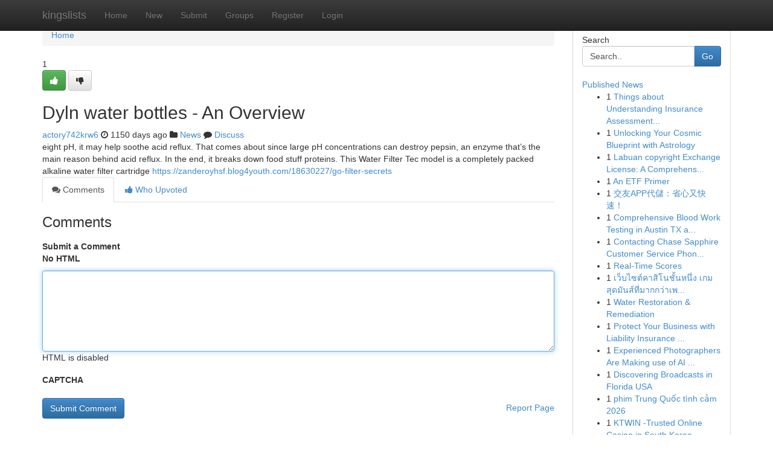

--- FILE ---
content_type: text/html; charset=UTF-8
request_url: https://kingslists.com/story13927841/dyln-water-bottles-an-overview
body_size: 5246
content:
<!DOCTYPE html>
<html class="no-js" dir="ltr" xmlns="http://www.w3.org/1999/xhtml" xml:lang="en" lang="en"><head>

<meta http-equiv="Pragma" content="no-cache" />
<meta http-equiv="expires" content="0" />
<meta http-equiv="Content-Type" content="text/html; charset=UTF-8" />	
<title>Dyln water bottles - An Overview</title>
<link rel="alternate" type="application/rss+xml" title="kingslists.com &raquo; Feeds 1" href="/rssfeeds.php?p=1" />
<link rel="alternate" type="application/rss+xml" title="kingslists.com &raquo; Feeds 2" href="/rssfeeds.php?p=2" />
<link rel="alternate" type="application/rss+xml" title="kingslists.com &raquo; Feeds 3" href="/rssfeeds.php?p=3" />
<link rel="alternate" type="application/rss+xml" title="kingslists.com &raquo; Feeds 4" href="/rssfeeds.php?p=4" />
<link rel="alternate" type="application/rss+xml" title="kingslists.com &raquo; Feeds 5" href="/rssfeeds.php?p=5" />
<link rel="alternate" type="application/rss+xml" title="kingslists.com &raquo; Feeds 6" href="/rssfeeds.php?p=6" />
<link rel="alternate" type="application/rss+xml" title="kingslists.com &raquo; Feeds 7" href="/rssfeeds.php?p=7" />
<link rel="alternate" type="application/rss+xml" title="kingslists.com &raquo; Feeds 8" href="/rssfeeds.php?p=8" />
<link rel="alternate" type="application/rss+xml" title="kingslists.com &raquo; Feeds 9" href="/rssfeeds.php?p=9" />
<link rel="alternate" type="application/rss+xml" title="kingslists.com &raquo; Feeds 10" href="/rssfeeds.php?p=10" />
<meta name="google-site-verification" content="m5VOPfs2gQQcZXCcEfUKlnQfx72o45pLcOl4sIFzzMQ" /><meta name="Language" content="en-us" />
<meta name="viewport" content="width=device-width, initial-scale=1.0">
<meta name="generator" content="Kliqqi" />

          <link rel="stylesheet" type="text/css" href="//netdna.bootstrapcdn.com/bootstrap/3.2.0/css/bootstrap.min.css">
             <link rel="stylesheet" type="text/css" href="https://cdnjs.cloudflare.com/ajax/libs/twitter-bootstrap/3.2.0/css/bootstrap-theme.css">
                <link rel="stylesheet" type="text/css" href="https://cdnjs.cloudflare.com/ajax/libs/font-awesome/4.1.0/css/font-awesome.min.css">
<link rel="stylesheet" type="text/css" href="/templates/bootstrap/css/style.css" media="screen" />

                         <script type="text/javascript" src="https://cdnjs.cloudflare.com/ajax/libs/modernizr/2.6.1/modernizr.min.js"></script>
<script type="text/javascript" src="https://cdnjs.cloudflare.com/ajax/libs/jquery/1.7.2/jquery.min.js"></script>
<style></style>
<link rel="alternate" type="application/rss+xml" title="RSS 2.0" href="/rss"/>
<link rel="icon" href="/favicon.ico" type="image/x-icon"/>
</head>

<body dir="ltr">

<header role="banner" class="navbar navbar-inverse navbar-fixed-top custom_header">
<div class="container">
<div class="navbar-header">
<button data-target=".bs-navbar-collapse" data-toggle="collapse" type="button" class="navbar-toggle">
    <span class="sr-only">Toggle navigation</span>
    <span class="fa fa-ellipsis-v" style="color:white"></span>
</button>
<a class="navbar-brand" href="/">kingslists</a>	
</div>
<span style="display: none;"><a href="/forum">forum</a></span>
<nav role="navigation" class="collapse navbar-collapse bs-navbar-collapse">
<ul class="nav navbar-nav">
<li ><a href="/">Home</a></li>
<li ><a href="/new">New</a></li>
<li ><a href="/submit">Submit</a></li>
                    
<li ><a href="/groups"><span>Groups</span></a></li>
<li ><a href="/register"><span>Register</span></a></li>
<li ><a data-toggle="modal" href="#loginModal">Login</a></li>
</ul>
	

</nav>
</div>
</header>
<!-- START CATEGORIES -->
<div class="subnav" id="categories">
<div class="container">
<ul class="nav nav-pills"><li class="category_item"><a  href="/">Home</a></li></ul>
</div>
</div>
<!-- END CATEGORIES -->
	
<div class="container">
	<section id="maincontent"><div class="row"><div class="col-md-9">

<ul class="breadcrumb">
	<li><a href="/">Home</a></li>
</ul>

<div itemscope itemtype="http://schema.org/Article" class="stories" id="xnews-13927841" >


<div class="story_data">
<div class="votebox votebox-published">

<div itemprop="aggregateRating" itemscope itemtype="http://schema.org/AggregateRating" class="vote">
	<div itemprop="ratingCount" class="votenumber">1</div>
<div id="xvote-3" class="votebutton">
<!-- Already Voted -->
<a class="btn btn-default btn-success linkVote_3" href="/login" title=""><i class="fa fa-white fa-thumbs-up"></i></a>
<!-- Bury It -->
<a class="btn btn-default linkVote_3" href="/login"  title="" ><i class="fa fa-thumbs-down"></i></a>


</div>
</div>
</div>
<div class="title" id="title-3">
<span itemprop="name">

<h2 id="list_title"><span>Dyln water bottles - An Overview</span></h2></span>	
<span class="subtext">

<span itemprop="author" itemscope itemtype="http://schema.org/Person">
<span itemprop="name">
<a href="/user/actory742krw6" rel="nofollow">actory742krw6</a> 
</span></span>
<i class="fa fa-clock-o"></i>
<span itemprop="datePublished">  1150 days ago</span>

<script>
$(document).ready(function(){
    $("#list_title span").click(function(){
		window.open($("#siteurl").attr('href'), '', '');
    });
});
</script>

<i class="fa fa-folder"></i> 
<a href="/groups">News</a>

<span id="ls_comments_url-3">
	<i class="fa fa-comment"></i> <span id="linksummaryDiscuss"><a href="#discuss" class="comments">Discuss</a>&nbsp;</span>
</span> 





</div>
</div>
<span itemprop="articleBody">
<div class="storycontent">
	
<div class="news-body-text" id="ls_contents-3" dir="ltr">
eight pH, it may help soothe acid reflux. That comes about since large pH concentrations can destroy pepsin, an enzyme that&rsquo;s the main reason behind acid reflux. In the end, it breaks down food stuff proteins. This Water Filter Tec model is a completely packed alkaline water filter cartridge <a id="siteurl" target="_blank" href="https://zanderoyhsf.blog4youth.com/18630227/go-filter-secrets">https://zanderoyhsf.blog4youth.com/18630227/go-filter-secrets</a><div class="clearboth"></div> 
</div>
</div><!-- /.storycontent -->
</span>
</div>

<ul class="nav nav-tabs" id="storytabs">
	<li class="active"><a data-toggle="tab" href="#comments"><i class="fa fa-comments"></i> Comments</a></li>
	<li><a data-toggle="tab" href="#who_voted"><i class="fa fa-thumbs-up"></i> Who Upvoted</a></li>
</ul>


<div id="tabbed" class="tab-content">

<div class="tab-pane fade active in" id="comments" >
<h3>Comments</h3>
<a name="comments" href="#comments"></a>
<ol class="media-list comment-list">

<a name="discuss"></a>
<form action="" method="post" id="thisform" name="mycomment_form">
<div class="form-horizontal">
<fieldset>
<div class="control-group">
<label for="fileInput" class="control-label">Submit a Comment</label>
<div class="controls">

<p class="help-inline"><strong>No HTML  </strong></p>
<textarea autofocus name="comment_content" id="comment_content" class="form-control comment-form" rows="6" /></textarea>
<p class="help-inline">HTML is disabled</p>
</div>
</div>


<script>
var ACPuzzleOptions = {
   theme :  "white",
   lang :  "en"
};
</script>

<div class="control-group">
	<label for="input01" class="control-label">CAPTCHA</label>
	<div class="controls">
	<div id="solvemedia_display">
	<script type="text/javascript" src="https://api.solvemedia.com/papi/challenge.script?k=1G9ho6tcbpytfUxJ0SlrSNt0MjjOB0l2"></script>

	<noscript>
	<iframe src="http://api.solvemedia.com/papi/challenge.noscript?k=1G9ho6tcbpytfUxJ0SlrSNt0MjjOB0l2" height="300" width="500" frameborder="0"></iframe><br/>
	<textarea name="adcopy_challenge" rows="3" cols="40"></textarea>
	<input type="hidden" name="adcopy_response" value="manual_challenge"/>
	</noscript>	
</div>
<br />
</div>
</div>

<div class="form-actions">
	<input type="hidden" name="process" value="newcomment" />
	<input type="hidden" name="randkey" value="75578554" />
	<input type="hidden" name="link_id" value="3" />
	<input type="hidden" name="user_id" value="2" />
	<input type="hidden" name="parrent_comment_id" value="0" />
	<input type="submit" name="submit" value="Submit Comment" class="btn btn-primary" />
	<a href="https://remove.backlinks.live" target="_blank" style="float:right; line-height: 32px;">Report Page</a>
</div>
</fieldset>
</div>
</form>
</ol>
</div>
	
<div class="tab-pane fade" id="who_voted">
<h3>Who Upvoted this Story</h3>
<div class="whovotedwrapper whoupvoted">
<ul>
<li>
<a href="/user/actory742krw6" rel="nofollow" title="actory742krw6" class="avatar-tooltip"><img src="/avatars/Avatar_100.png" alt="" align="top" title="" /></a>
</li>
</ul>
</div>
</div>
</div>
<!-- END CENTER CONTENT -->


</div>

<!-- START RIGHT COLUMN -->
<div class="col-md-3">
<div class="panel panel-default">
<div id="rightcol" class="panel-body">
<!-- START FIRST SIDEBAR -->

<!-- START SEARCH BOX -->
<script type="text/javascript">var some_search='Search..';</script>
<div class="search">
<div class="headline">
<div class="sectiontitle">Search</div>
</div>

<form action="/search" method="get" name="thisform-search" class="form-inline search-form" role="form" id="thisform-search" >

<div class="input-group">

<input type="text" class="form-control" tabindex="20" name="search" id="searchsite" value="Search.." onfocus="if(this.value == some_search) {this.value = '';}" onblur="if (this.value == '') {this.value = some_search;}"/>

<span class="input-group-btn">
<button type="submit" tabindex="21" class="btn btn-primary custom_nav_search_button" />Go</button>
</span>
</div>
</form>

<div style="clear:both;"></div>
<br />
</div>
<!-- END SEARCH BOX -->

<!-- START ABOUT BOX -->

	


<div class="headline">
<div class="sectiontitle"><a href="/">Published News</a></div>
</div>
<div class="boxcontent">
<ul class="sidebar-stories">

<li>
<span class="sidebar-vote-number">1</span>	<span class="sidebar-article"><a href="https://kingslists.com/story22369190/things-about-understanding-insurance-assessment-a-comprehensive-guide" class="sidebar-title">Things about Understanding Insurance Assessment...</a></span>
</li>
<li>
<span class="sidebar-vote-number">1</span>	<span class="sidebar-article"><a href="https://kingslists.com/story22369189/unlocking-your-cosmic-blueprint-with-astrology" class="sidebar-title">Unlocking Your Cosmic Blueprint with Astrology</a></span>
</li>
<li>
<span class="sidebar-vote-number">1</span>	<span class="sidebar-article"><a href="https://kingslists.com/story22369188/labuan-copyright-exchange-license-a-comprehensive-guide" class="sidebar-title">Labuan copyright Exchange License: A Comprehens...</a></span>
</li>
<li>
<span class="sidebar-vote-number">1</span>	<span class="sidebar-article"><a href="https://kingslists.com/story22369187/an-etf-primer" class="sidebar-title">        An ETF Primer</a></span>
</li>
<li>
<span class="sidebar-vote-number">1</span>	<span class="sidebar-article"><a href="https://kingslists.com/story22369186/交友app代儲-省心又快速" class="sidebar-title">交友APP代儲：省心又快速！</a></span>
</li>
<li>
<span class="sidebar-vote-number">1</span>	<span class="sidebar-article"><a href="https://kingslists.com/story22369185/comprehensive-blood-work-testing-in-austin-tx-at-austin-preferred-integrative-medicine" class="sidebar-title">Comprehensive Blood Work Testing in Austin TX a...</a></span>
</li>
<li>
<span class="sidebar-vote-number">1</span>	<span class="sidebar-article"><a href="https://kingslists.com/story22369184/contacting-chase-sapphire-customer-service-phone-number" class="sidebar-title">Contacting Chase Sapphire Customer Service Phon...</a></span>
</li>
<li>
<span class="sidebar-vote-number">1</span>	<span class="sidebar-article"><a href="https://kingslists.com/story22369183/real-time-scores" class="sidebar-title">Real-Time Scores </a></span>
</li>
<li>
<span class="sidebar-vote-number">1</span>	<span class="sidebar-article"><a href="https://kingslists.com/story22369182/เว-บไซต-คาส-โนช-นหน-ง-เกมส-ดม-นส-ท-มากกว-าเพ-ยงแค-ดวง-เล-นง-ายได-เง-นจร-ง" class="sidebar-title">เว็บไซต์คาสิโนชั้นหนึ่ง เกมสุดมันส์ที่มากกว่าเพ...</a></span>
</li>
<li>
<span class="sidebar-vote-number">1</span>	<span class="sidebar-article"><a href="https://kingslists.com/story22369181/water-restoration-remediation" class="sidebar-title">Water Restoration &amp; Remediation</a></span>
</li>
<li>
<span class="sidebar-vote-number">1</span>	<span class="sidebar-article"><a href="https://kingslists.com/story22369180/protect-your-business-with-liability-insurance-in-nj-shelter" class="sidebar-title">Protect Your Business with Liability Insurance ...</a></span>
</li>
<li>
<span class="sidebar-vote-number">1</span>	<span class="sidebar-article"><a href="https://kingslists.com/story22369179/experienced-photographers-are-making-use-of-ai-within-their-pictures-illustrations-or-photos-to-extend-fascination-from-new-consumers" class="sidebar-title">Experienced Photographers Are Making use of AI ...</a></span>
</li>
<li>
<span class="sidebar-vote-number">1</span>	<span class="sidebar-article"><a href="https://kingslists.com/story22369178/discovering-broadcasts-in-florida-usa" class="sidebar-title">Discovering Broadcasts in Florida USA</a></span>
</li>
<li>
<span class="sidebar-vote-number">1</span>	<span class="sidebar-article"><a href="https://kingslists.com/story22369177/phim-trung-quốc-tình-cảm-2026" class="sidebar-title">phim Trung Quốc t&igrave;nh cảm 2026  </a></span>
</li>
<li>
<span class="sidebar-vote-number">1</span>	<span class="sidebar-article"><a href="https://kingslists.com/story22369176/ktwin-trusted-online-casino-in-south-korea" class="sidebar-title">KTWIN -Trusted Online Casino in South Korea</a></span>
</li>

</ul>
</div>

<!-- END SECOND SIDEBAR -->
</div>
</div>
</div>
<!-- END RIGHT COLUMN -->
</div></section>
<hr>

<!--googleoff: all-->
<footer class="footer">
<div id="footer">
<span class="subtext"> Copyright &copy; 2026 | <a href="/search">Advanced Search</a> 
| <a href="/">Live</a>
| <a href="/">Tag Cloud</a>
| <a href="/">Top Users</a>
| Made with <a href="#" rel="nofollow" target="_blank">Kliqqi CMS</a> 
| <a href="/rssfeeds.php?p=1">All RSS Feeds</a> 
</span>
</div>
</footer>
<!--googleon: all-->


</div>
	
<!-- START UP/DOWN VOTING JAVASCRIPT -->
	
<script>
var my_base_url='http://kingslists.com';
var my_kliqqi_base='';
var anonymous_vote = false;
var Voting_Method = '1';
var KLIQQI_Visual_Vote_Cast = "Voted";
var KLIQQI_Visual_Vote_Report = "Buried";
var KLIQQI_Visual_Vote_For_It = "Vote";
var KLIQQI_Visual_Comment_ThankYou_Rating = "Thank you for rating this comment.";


</script>
<!-- END UP/DOWN VOTING JAVASCRIPT -->


<script type="text/javascript" src="https://cdnjs.cloudflare.com/ajax/libs/jqueryui/1.8.23/jquery-ui.min.js"></script>
<link href="https://cdnjs.cloudflare.com/ajax/libs/jqueryui/1.8.23/themes/base/jquery-ui.css" media="all" rel="stylesheet" type="text/css" />




             <script type="text/javascript" src="https://cdnjs.cloudflare.com/ajax/libs/twitter-bootstrap/3.2.0/js/bootstrap.min.js"></script>

<!-- Login Modal -->
<div class="modal fade" id="loginModal" tabindex="-1" role="dialog">
<div class="modal-dialog">
<div class="modal-content">
<div class="modal-header">
<button type="button" class="close" data-dismiss="modal" aria-hidden="true">&times;</button>
<h4 class="modal-title">Login</h4>
</div>
<div class="modal-body">
<div class="control-group">
<form id="signin" action="/login?return=/story13927841/dyln-water-bottles-an-overview" method="post">

<div style="login_modal_username">
	<label for="username">Username/Email</label><input id="username" name="username" class="form-control" value="" title="username" tabindex="1" type="text">
</div>
<div class="login_modal_password">
	<label for="password">Password</label><input id="password" name="password" class="form-control" value="" title="password" tabindex="2" type="password">
</div>
<div class="login_modal_remember">
<div class="login_modal_remember_checkbox">
	<input id="remember" style="float:left;margin-right:5px;" name="persistent" value="1" tabindex="3" type="checkbox">
</div>
<div class="login_modal_remember_label">
	<label for="remember" style="">Remember</label>
</div>
<div style="clear:both;"></div>
</div>
<div class="login_modal_login">
	<input type="hidden" name="processlogin" value="1"/>
	<input type="hidden" name="return" value=""/>
	<input class="btn btn-primary col-md-12" id="signin_submit" value="Sign In" tabindex="4" type="submit">
</div>
    
<hr class="soften" id="login_modal_spacer" />
	<div class="login_modal_forgot"><a class="btn btn-default col-md-12" id="forgot_password_link" href="/login">Forgotten Password?</a></div>
	<div class="clearboth"></div>
</form>
</div>
</div>
</div>
</div>
</div>

<script>$('.avatar-tooltip').tooltip()</script>
<script defer src="https://static.cloudflareinsights.com/beacon.min.js/vcd15cbe7772f49c399c6a5babf22c1241717689176015" integrity="sha512-ZpsOmlRQV6y907TI0dKBHq9Md29nnaEIPlkf84rnaERnq6zvWvPUqr2ft8M1aS28oN72PdrCzSjY4U6VaAw1EQ==" data-cf-beacon='{"version":"2024.11.0","token":"aa63a1db5c3e47ad895e7c999d13fff6","r":1,"server_timing":{"name":{"cfCacheStatus":true,"cfEdge":true,"cfExtPri":true,"cfL4":true,"cfOrigin":true,"cfSpeedBrain":true},"location_startswith":null}}' crossorigin="anonymous"></script>
</body>
</html>
